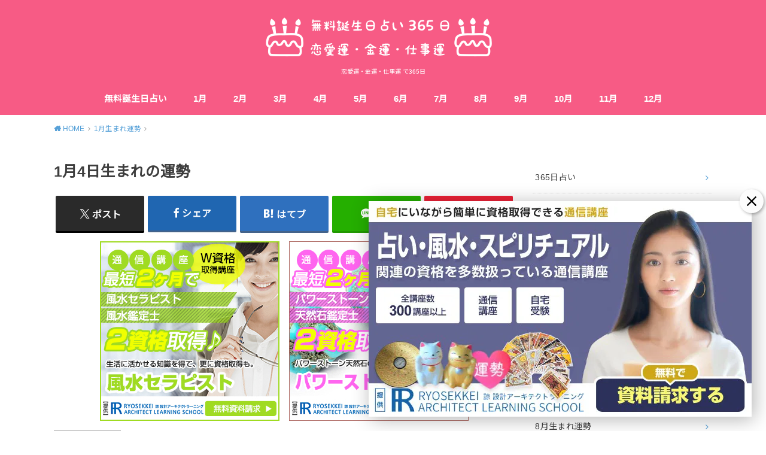

--- FILE ---
content_type: text/html; charset=UTF-8
request_url: https://uranai.designlearn.co.jp/post-58/
body_size: 16947
content:
<!doctype html><html dir="ltr" lang="ja" prefix="og: https://ogp.me/ns#"><head><meta charset="utf-8"><meta http-equiv="X-UA-Compatible" content="IE=edge"><meta name="HandheldFriendly" content="True"><meta name="MobileOptimized" content="320"><meta name="viewport" content="width=device-width, initial-scale=1"/><link rel="pingback" href="https://uranai.designlearn.co.jp/xmlrpc.php"><meta name="keywords" content="1月生まれ運勢,占い,風水" /><meta name="description" content="目次 あなたの人格 『コミュニケーション能力に長けた野心家』 この日に生まれたあなたは、誠実であろうとします。 的確な判断力があり、また社会貢献にも積極的です。 その道で成功する・もしくは自身の定めた目標に達するまでは忍耐強く努力をするでし" /><title>1月4日生まれの運勢 | 無料誕生日占い365日 恋愛運・金運・仕事運</title><meta name="description" content="あなたの人格 『コミュニケーション能力に長けた野心家』 この日に生まれたあなたは、誠実であろうとします。 的確" /><meta name="robots" content="max-image-preview:large" /><meta name="author" content="諒設計アーキテクトラーニング編集部"/><link rel="canonical" href="https://uranai.designlearn.co.jp/post-58/" /><meta name="generator" content="All in One SEO (AIOSEO) 4.9.1" /><meta property="og:locale" content="ja_JP" /><meta property="og:site_name" content="無料誕生日占い365日　恋愛運・金運・仕事運 | 恋愛運・金運・仕事運 で365日" /><meta property="og:type" content="article" /><meta property="og:title" content="1月4日生まれの運勢 | 無料誕生日占い365日 恋愛運・金運・仕事運" /><meta property="og:description" content="あなたの人格 『コミュニケーション能力に長けた野心家』 この日に生まれたあなたは、誠実であろうとします。 的確" /><meta property="og:url" content="https://uranai.designlearn.co.jp/post-58/" /><meta property="article:published_time" content="2023-09-15T02:23:42+00:00" /><meta property="article:modified_time" content="2023-09-15T02:23:42+00:00" /><meta name="twitter:card" content="summary" /><meta name="twitter:title" content="1月4日生まれの運勢 | 無料誕生日占い365日 恋愛運・金運・仕事運" /><meta name="twitter:description" content="あなたの人格 『コミュニケーション能力に長けた野心家』 この日に生まれたあなたは、誠実であろうとします。 的確" /> <script type="application/ld+json" class="aioseo-schema">{"@context":"https:\/\/schema.org","@graph":[{"@type":"Article","@id":"https:\/\/uranai.designlearn.co.jp\/post-58\/#article","name":"1\u67084\u65e5\u751f\u307e\u308c\u306e\u904b\u52e2 | \u7121\u6599\u8a95\u751f\u65e5\u5360\u3044365\u65e5 \u604b\u611b\u904b\u30fb\u91d1\u904b\u30fb\u4ed5\u4e8b\u904b","headline":"1\u67084\u65e5\u751f\u307e\u308c\u306e\u904b\u52e2","author":{"@id":"https:\/\/uranai.designlearn.co.jp\/author\/shinsei\/#author"},"publisher":{"@id":"https:\/\/uranai.designlearn.co.jp\/#organization"},"image":{"@type":"ImageObject","url":"https:\/\/uranai.designlearn.co.jp\/wp-content\/uploads\/2013\/06\/capricornus_b.gif","width":207,"height":207},"datePublished":"2023-09-15T11:23:42+09:00","dateModified":"2023-09-15T11:23:42+09:00","inLanguage":"ja","mainEntityOfPage":{"@id":"https:\/\/uranai.designlearn.co.jp\/post-58\/#webpage"},"isPartOf":{"@id":"https:\/\/uranai.designlearn.co.jp\/post-58\/#webpage"},"articleSection":"1\u6708\u751f\u307e\u308c\u904b\u52e2"},{"@type":"BreadcrumbList","@id":"https:\/\/uranai.designlearn.co.jp\/post-58\/#breadcrumblist","itemListElement":[{"@type":"ListItem","@id":"https:\/\/uranai.designlearn.co.jp#listItem","position":1,"name":"\u30db\u30fc\u30e0","item":"https:\/\/uranai.designlearn.co.jp","nextItem":{"@type":"ListItem","@id":"https:\/\/uranai.designlearn.co.jp\/january\/#listItem","name":"1\u6708\u751f\u307e\u308c\u904b\u52e2"}},{"@type":"ListItem","@id":"https:\/\/uranai.designlearn.co.jp\/january\/#listItem","position":2,"name":"1\u6708\u751f\u307e\u308c\u904b\u52e2","item":"https:\/\/uranai.designlearn.co.jp\/january\/","nextItem":{"@type":"ListItem","@id":"https:\/\/uranai.designlearn.co.jp\/post-58\/#listItem","name":"1\u67084\u65e5\u751f\u307e\u308c\u306e\u904b\u52e2"},"previousItem":{"@type":"ListItem","@id":"https:\/\/uranai.designlearn.co.jp#listItem","name":"\u30db\u30fc\u30e0"}},{"@type":"ListItem","@id":"https:\/\/uranai.designlearn.co.jp\/post-58\/#listItem","position":3,"name":"1\u67084\u65e5\u751f\u307e\u308c\u306e\u904b\u52e2","previousItem":{"@type":"ListItem","@id":"https:\/\/uranai.designlearn.co.jp\/january\/#listItem","name":"1\u6708\u751f\u307e\u308c\u904b\u52e2"}}]},{"@type":"Organization","@id":"https:\/\/uranai.designlearn.co.jp\/#organization","name":"\u7121\u6599\u8a95\u751f\u65e5\u5360\u3044365\u65e5\u3000\u604b\u611b\u904b\u30fb\u91d1\u904b\u30fb\u4ed5\u4e8b\u904b","description":"\u604b\u611b\u904b\u30fb\u91d1\u904b\u30fb\u4ed5\u4e8b\u904b \u3067365\u65e5","url":"https:\/\/uranai.designlearn.co.jp\/"},{"@type":"Person","@id":"https:\/\/uranai.designlearn.co.jp\/author\/shinsei\/#author","url":"https:\/\/uranai.designlearn.co.jp\/author\/shinsei\/","name":"\u8ad2\u8a2d\u8a08\u30a2\u30fc\u30ad\u30c6\u30af\u30c8\u30e9\u30fc\u30cb\u30f3\u30b0\u7de8\u96c6\u90e8"},{"@type":"WebPage","@id":"https:\/\/uranai.designlearn.co.jp\/post-58\/#webpage","url":"https:\/\/uranai.designlearn.co.jp\/post-58\/","name":"1\u67084\u65e5\u751f\u307e\u308c\u306e\u904b\u52e2 | \u7121\u6599\u8a95\u751f\u65e5\u5360\u3044365\u65e5 \u604b\u611b\u904b\u30fb\u91d1\u904b\u30fb\u4ed5\u4e8b\u904b","description":"\u3042\u306a\u305f\u306e\u4eba\u683c \u300e\u30b3\u30df\u30e5\u30cb\u30b1\u30fc\u30b7\u30e7\u30f3\u80fd\u529b\u306b\u9577\u3051\u305f\u91ce\u5fc3\u5bb6\u300f \u3053\u306e\u65e5\u306b\u751f\u307e\u308c\u305f\u3042\u306a\u305f\u306f\u3001\u8aa0\u5b9f\u3067\u3042\u308d\u3046\u3068\u3057\u307e\u3059\u3002 \u7684\u78ba","inLanguage":"ja","isPartOf":{"@id":"https:\/\/uranai.designlearn.co.jp\/#website"},"breadcrumb":{"@id":"https:\/\/uranai.designlearn.co.jp\/post-58\/#breadcrumblist"},"author":{"@id":"https:\/\/uranai.designlearn.co.jp\/author\/shinsei\/#author"},"creator":{"@id":"https:\/\/uranai.designlearn.co.jp\/author\/shinsei\/#author"},"image":{"@type":"ImageObject","url":"https:\/\/uranai.designlearn.co.jp\/wp-content\/uploads\/2013\/06\/capricornus_b.gif","@id":"https:\/\/uranai.designlearn.co.jp\/post-58\/#mainImage","width":207,"height":207},"primaryImageOfPage":{"@id":"https:\/\/uranai.designlearn.co.jp\/post-58\/#mainImage"},"datePublished":"2023-09-15T11:23:42+09:00","dateModified":"2023-09-15T11:23:42+09:00"},{"@type":"WebSite","@id":"https:\/\/uranai.designlearn.co.jp\/#website","url":"https:\/\/uranai.designlearn.co.jp\/","name":"\u7121\u6599\u8a95\u751f\u65e5\u5360\u3044365\u65e5\u3000\u604b\u611b\u904b\u30fb\u91d1\u904b\u30fb\u4ed5\u4e8b\u904b","description":"\u604b\u611b\u904b\u30fb\u91d1\u904b\u30fb\u4ed5\u4e8b\u904b \u3067365\u65e5","inLanguage":"ja","publisher":{"@id":"https:\/\/uranai.designlearn.co.jp\/#organization"}}]}</script> <link rel='dns-prefetch' href='//modules.promolayer.io' /><link rel='dns-prefetch' href='//stats.wp.com' /><link rel='dns-prefetch' href='//fonts.googleapis.com' /><link rel='dns-prefetch' href='//v0.wordpress.com' /><link rel='dns-prefetch' href='//www.googletagmanager.com' /><link rel="alternate" type="application/rss+xml" title="無料誕生日占い365日　恋愛運・金運・仕事運 &raquo; フィード" href="https://uranai.designlearn.co.jp/feed/" /><link rel="alternate" type="application/rss+xml" title="無料誕生日占い365日　恋愛運・金運・仕事運 &raquo; コメントフィード" href="https://uranai.designlearn.co.jp/comments/feed/" /><link rel="alternate" type="application/rss+xml" title="無料誕生日占い365日　恋愛運・金運・仕事運 &raquo; 1月4日生まれの運勢 のコメントのフィード" href="https://uranai.designlearn.co.jp/post-58/feed/" /><link rel="alternate" title="oEmbed (JSON)" type="application/json+oembed" href="https://uranai.designlearn.co.jp/wp-json/oembed/1.0/embed?url=https%3A%2F%2Furanai.designlearn.co.jp%2Fpost-58%2F" /><link rel="alternate" title="oEmbed (XML)" type="text/xml+oembed" href="https://uranai.designlearn.co.jp/wp-json/oembed/1.0/embed?url=https%3A%2F%2Furanai.designlearn.co.jp%2Fpost-58%2F&#038;format=xml" /><style id='wp-img-auto-sizes-contain-inline-css' type='text/css'>img:is([sizes=auto i],[sizes^="auto," i]){contain-intrinsic-size:3000px 1500px}
/*# sourceURL=wp-img-auto-sizes-contain-inline-css */</style><style id='wp-emoji-styles-inline-css' type='text/css'>img.wp-smiley, img.emoji {
		display: inline !important;
		border: none !important;
		box-shadow: none !important;
		height: 1em !important;
		width: 1em !important;
		margin: 0 0.07em !important;
		vertical-align: -0.1em !important;
		background: none !important;
		padding: 0 !important;
	}
/*# sourceURL=wp-emoji-styles-inline-css */</style><style id='wp-block-library-inline-css' type='text/css'>:root{--wp-block-synced-color:#7a00df;--wp-block-synced-color--rgb:122,0,223;--wp-bound-block-color:var(--wp-block-synced-color);--wp-editor-canvas-background:#ddd;--wp-admin-theme-color:#007cba;--wp-admin-theme-color--rgb:0,124,186;--wp-admin-theme-color-darker-10:#006ba1;--wp-admin-theme-color-darker-10--rgb:0,107,160.5;--wp-admin-theme-color-darker-20:#005a87;--wp-admin-theme-color-darker-20--rgb:0,90,135;--wp-admin-border-width-focus:2px}@media (min-resolution:192dpi){:root{--wp-admin-border-width-focus:1.5px}}.wp-element-button{cursor:pointer}:root .has-very-light-gray-background-color{background-color:#eee}:root .has-very-dark-gray-background-color{background-color:#313131}:root .has-very-light-gray-color{color:#eee}:root .has-very-dark-gray-color{color:#313131}:root .has-vivid-green-cyan-to-vivid-cyan-blue-gradient-background{background:linear-gradient(135deg,#00d084,#0693e3)}:root .has-purple-crush-gradient-background{background:linear-gradient(135deg,#34e2e4,#4721fb 50%,#ab1dfe)}:root .has-hazy-dawn-gradient-background{background:linear-gradient(135deg,#faaca8,#dad0ec)}:root .has-subdued-olive-gradient-background{background:linear-gradient(135deg,#fafae1,#67a671)}:root .has-atomic-cream-gradient-background{background:linear-gradient(135deg,#fdd79a,#004a59)}:root .has-nightshade-gradient-background{background:linear-gradient(135deg,#330968,#31cdcf)}:root .has-midnight-gradient-background{background:linear-gradient(135deg,#020381,#2874fc)}:root{--wp--preset--font-size--normal:16px;--wp--preset--font-size--huge:42px}.has-regular-font-size{font-size:1em}.has-larger-font-size{font-size:2.625em}.has-normal-font-size{font-size:var(--wp--preset--font-size--normal)}.has-huge-font-size{font-size:var(--wp--preset--font-size--huge)}.has-text-align-center{text-align:center}.has-text-align-left{text-align:left}.has-text-align-right{text-align:right}.has-fit-text{white-space:nowrap!important}#end-resizable-editor-section{display:none}.aligncenter{clear:both}.items-justified-left{justify-content:flex-start}.items-justified-center{justify-content:center}.items-justified-right{justify-content:flex-end}.items-justified-space-between{justify-content:space-between}.screen-reader-text{border:0;clip-path:inset(50%);height:1px;margin:-1px;overflow:hidden;padding:0;position:absolute;width:1px;word-wrap:normal!important}.screen-reader-text:focus{background-color:#ddd;clip-path:none;color:#444;display:block;font-size:1em;height:auto;left:5px;line-height:normal;padding:15px 23px 14px;text-decoration:none;top:5px;width:auto;z-index:100000}html :where(.has-border-color){border-style:solid}html :where([style*=border-top-color]){border-top-style:solid}html :where([style*=border-right-color]){border-right-style:solid}html :where([style*=border-bottom-color]){border-bottom-style:solid}html :where([style*=border-left-color]){border-left-style:solid}html :where([style*=border-width]){border-style:solid}html :where([style*=border-top-width]){border-top-style:solid}html :where([style*=border-right-width]){border-right-style:solid}html :where([style*=border-bottom-width]){border-bottom-style:solid}html :where([style*=border-left-width]){border-left-style:solid}html :where(img[class*=wp-image-]){height:auto;max-width:100%}:where(figure){margin:0 0 1em}html :where(.is-position-sticky){--wp-admin--admin-bar--position-offset:var(--wp-admin--admin-bar--height,0px)}@media screen and (max-width:600px){html :where(.is-position-sticky){--wp-admin--admin-bar--position-offset:0px}}

/*# sourceURL=wp-block-library-inline-css */</style><style id='global-styles-inline-css' type='text/css'>:root{--wp--preset--aspect-ratio--square: 1;--wp--preset--aspect-ratio--4-3: 4/3;--wp--preset--aspect-ratio--3-4: 3/4;--wp--preset--aspect-ratio--3-2: 3/2;--wp--preset--aspect-ratio--2-3: 2/3;--wp--preset--aspect-ratio--16-9: 16/9;--wp--preset--aspect-ratio--9-16: 9/16;--wp--preset--color--black: #000000;--wp--preset--color--cyan-bluish-gray: #abb8c3;--wp--preset--color--white: #ffffff;--wp--preset--color--pale-pink: #f78da7;--wp--preset--color--vivid-red: #cf2e2e;--wp--preset--color--luminous-vivid-orange: #ff6900;--wp--preset--color--luminous-vivid-amber: #fcb900;--wp--preset--color--light-green-cyan: #7bdcb5;--wp--preset--color--vivid-green-cyan: #00d084;--wp--preset--color--pale-cyan-blue: #8ed1fc;--wp--preset--color--vivid-cyan-blue: #0693e3;--wp--preset--color--vivid-purple: #9b51e0;--wp--preset--gradient--vivid-cyan-blue-to-vivid-purple: linear-gradient(135deg,rgb(6,147,227) 0%,rgb(155,81,224) 100%);--wp--preset--gradient--light-green-cyan-to-vivid-green-cyan: linear-gradient(135deg,rgb(122,220,180) 0%,rgb(0,208,130) 100%);--wp--preset--gradient--luminous-vivid-amber-to-luminous-vivid-orange: linear-gradient(135deg,rgb(252,185,0) 0%,rgb(255,105,0) 100%);--wp--preset--gradient--luminous-vivid-orange-to-vivid-red: linear-gradient(135deg,rgb(255,105,0) 0%,rgb(207,46,46) 100%);--wp--preset--gradient--very-light-gray-to-cyan-bluish-gray: linear-gradient(135deg,rgb(238,238,238) 0%,rgb(169,184,195) 100%);--wp--preset--gradient--cool-to-warm-spectrum: linear-gradient(135deg,rgb(74,234,220) 0%,rgb(151,120,209) 20%,rgb(207,42,186) 40%,rgb(238,44,130) 60%,rgb(251,105,98) 80%,rgb(254,248,76) 100%);--wp--preset--gradient--blush-light-purple: linear-gradient(135deg,rgb(255,206,236) 0%,rgb(152,150,240) 100%);--wp--preset--gradient--blush-bordeaux: linear-gradient(135deg,rgb(254,205,165) 0%,rgb(254,45,45) 50%,rgb(107,0,62) 100%);--wp--preset--gradient--luminous-dusk: linear-gradient(135deg,rgb(255,203,112) 0%,rgb(199,81,192) 50%,rgb(65,88,208) 100%);--wp--preset--gradient--pale-ocean: linear-gradient(135deg,rgb(255,245,203) 0%,rgb(182,227,212) 50%,rgb(51,167,181) 100%);--wp--preset--gradient--electric-grass: linear-gradient(135deg,rgb(202,248,128) 0%,rgb(113,206,126) 100%);--wp--preset--gradient--midnight: linear-gradient(135deg,rgb(2,3,129) 0%,rgb(40,116,252) 100%);--wp--preset--font-size--small: 13px;--wp--preset--font-size--medium: 20px;--wp--preset--font-size--large: 36px;--wp--preset--font-size--x-large: 42px;--wp--preset--spacing--20: 0.44rem;--wp--preset--spacing--30: 0.67rem;--wp--preset--spacing--40: 1rem;--wp--preset--spacing--50: 1.5rem;--wp--preset--spacing--60: 2.25rem;--wp--preset--spacing--70: 3.38rem;--wp--preset--spacing--80: 5.06rem;--wp--preset--shadow--natural: 6px 6px 9px rgba(0, 0, 0, 0.2);--wp--preset--shadow--deep: 12px 12px 50px rgba(0, 0, 0, 0.4);--wp--preset--shadow--sharp: 6px 6px 0px rgba(0, 0, 0, 0.2);--wp--preset--shadow--outlined: 6px 6px 0px -3px rgb(255, 255, 255), 6px 6px rgb(0, 0, 0);--wp--preset--shadow--crisp: 6px 6px 0px rgb(0, 0, 0);}:where(.is-layout-flex){gap: 0.5em;}:where(.is-layout-grid){gap: 0.5em;}body .is-layout-flex{display: flex;}.is-layout-flex{flex-wrap: wrap;align-items: center;}.is-layout-flex > :is(*, div){margin: 0;}body .is-layout-grid{display: grid;}.is-layout-grid > :is(*, div){margin: 0;}:where(.wp-block-columns.is-layout-flex){gap: 2em;}:where(.wp-block-columns.is-layout-grid){gap: 2em;}:where(.wp-block-post-template.is-layout-flex){gap: 1.25em;}:where(.wp-block-post-template.is-layout-grid){gap: 1.25em;}.has-black-color{color: var(--wp--preset--color--black) !important;}.has-cyan-bluish-gray-color{color: var(--wp--preset--color--cyan-bluish-gray) !important;}.has-white-color{color: var(--wp--preset--color--white) !important;}.has-pale-pink-color{color: var(--wp--preset--color--pale-pink) !important;}.has-vivid-red-color{color: var(--wp--preset--color--vivid-red) !important;}.has-luminous-vivid-orange-color{color: var(--wp--preset--color--luminous-vivid-orange) !important;}.has-luminous-vivid-amber-color{color: var(--wp--preset--color--luminous-vivid-amber) !important;}.has-light-green-cyan-color{color: var(--wp--preset--color--light-green-cyan) !important;}.has-vivid-green-cyan-color{color: var(--wp--preset--color--vivid-green-cyan) !important;}.has-pale-cyan-blue-color{color: var(--wp--preset--color--pale-cyan-blue) !important;}.has-vivid-cyan-blue-color{color: var(--wp--preset--color--vivid-cyan-blue) !important;}.has-vivid-purple-color{color: var(--wp--preset--color--vivid-purple) !important;}.has-black-background-color{background-color: var(--wp--preset--color--black) !important;}.has-cyan-bluish-gray-background-color{background-color: var(--wp--preset--color--cyan-bluish-gray) !important;}.has-white-background-color{background-color: var(--wp--preset--color--white) !important;}.has-pale-pink-background-color{background-color: var(--wp--preset--color--pale-pink) !important;}.has-vivid-red-background-color{background-color: var(--wp--preset--color--vivid-red) !important;}.has-luminous-vivid-orange-background-color{background-color: var(--wp--preset--color--luminous-vivid-orange) !important;}.has-luminous-vivid-amber-background-color{background-color: var(--wp--preset--color--luminous-vivid-amber) !important;}.has-light-green-cyan-background-color{background-color: var(--wp--preset--color--light-green-cyan) !important;}.has-vivid-green-cyan-background-color{background-color: var(--wp--preset--color--vivid-green-cyan) !important;}.has-pale-cyan-blue-background-color{background-color: var(--wp--preset--color--pale-cyan-blue) !important;}.has-vivid-cyan-blue-background-color{background-color: var(--wp--preset--color--vivid-cyan-blue) !important;}.has-vivid-purple-background-color{background-color: var(--wp--preset--color--vivid-purple) !important;}.has-black-border-color{border-color: var(--wp--preset--color--black) !important;}.has-cyan-bluish-gray-border-color{border-color: var(--wp--preset--color--cyan-bluish-gray) !important;}.has-white-border-color{border-color: var(--wp--preset--color--white) !important;}.has-pale-pink-border-color{border-color: var(--wp--preset--color--pale-pink) !important;}.has-vivid-red-border-color{border-color: var(--wp--preset--color--vivid-red) !important;}.has-luminous-vivid-orange-border-color{border-color: var(--wp--preset--color--luminous-vivid-orange) !important;}.has-luminous-vivid-amber-border-color{border-color: var(--wp--preset--color--luminous-vivid-amber) !important;}.has-light-green-cyan-border-color{border-color: var(--wp--preset--color--light-green-cyan) !important;}.has-vivid-green-cyan-border-color{border-color: var(--wp--preset--color--vivid-green-cyan) !important;}.has-pale-cyan-blue-border-color{border-color: var(--wp--preset--color--pale-cyan-blue) !important;}.has-vivid-cyan-blue-border-color{border-color: var(--wp--preset--color--vivid-cyan-blue) !important;}.has-vivid-purple-border-color{border-color: var(--wp--preset--color--vivid-purple) !important;}.has-vivid-cyan-blue-to-vivid-purple-gradient-background{background: var(--wp--preset--gradient--vivid-cyan-blue-to-vivid-purple) !important;}.has-light-green-cyan-to-vivid-green-cyan-gradient-background{background: var(--wp--preset--gradient--light-green-cyan-to-vivid-green-cyan) !important;}.has-luminous-vivid-amber-to-luminous-vivid-orange-gradient-background{background: var(--wp--preset--gradient--luminous-vivid-amber-to-luminous-vivid-orange) !important;}.has-luminous-vivid-orange-to-vivid-red-gradient-background{background: var(--wp--preset--gradient--luminous-vivid-orange-to-vivid-red) !important;}.has-very-light-gray-to-cyan-bluish-gray-gradient-background{background: var(--wp--preset--gradient--very-light-gray-to-cyan-bluish-gray) !important;}.has-cool-to-warm-spectrum-gradient-background{background: var(--wp--preset--gradient--cool-to-warm-spectrum) !important;}.has-blush-light-purple-gradient-background{background: var(--wp--preset--gradient--blush-light-purple) !important;}.has-blush-bordeaux-gradient-background{background: var(--wp--preset--gradient--blush-bordeaux) !important;}.has-luminous-dusk-gradient-background{background: var(--wp--preset--gradient--luminous-dusk) !important;}.has-pale-ocean-gradient-background{background: var(--wp--preset--gradient--pale-ocean) !important;}.has-electric-grass-gradient-background{background: var(--wp--preset--gradient--electric-grass) !important;}.has-midnight-gradient-background{background: var(--wp--preset--gradient--midnight) !important;}.has-small-font-size{font-size: var(--wp--preset--font-size--small) !important;}.has-medium-font-size{font-size: var(--wp--preset--font-size--medium) !important;}.has-large-font-size{font-size: var(--wp--preset--font-size--large) !important;}.has-x-large-font-size{font-size: var(--wp--preset--font-size--x-large) !important;}
/*# sourceURL=global-styles-inline-css */</style><style id='classic-theme-styles-inline-css' type='text/css'>/*! This file is auto-generated */
.wp-block-button__link{color:#fff;background-color:#32373c;border-radius:9999px;box-shadow:none;text-decoration:none;padding:calc(.667em + 2px) calc(1.333em + 2px);font-size:1.125em}.wp-block-file__button{background:#32373c;color:#fff;text-decoration:none}
/*# sourceURL=/wp-includes/css/classic-themes.min.css */</style><link rel='stylesheet' id='dashicons-css' href='https://uranai.designlearn.co.jp/wp-includes/css/dashicons.min.css' type='text/css' media='all' /><link rel='stylesheet' id='toc-screen-css' href='https://uranai.designlearn.co.jp/wp-content/plugins/table-of-contents-plus/screen.min.css?ver=2411.1' type='text/css' media='all' /><link rel='stylesheet' id='style-css' href='https://uranai.designlearn.co.jp/wp-content/themes/yswallow/style.min.css?ver=1.6.3' type='text/css' media='all' /><style id='style-inline-css' type='text/css'>.animated{animation-duration:1.2s;animation-fill-mode:both;animation-delay:0s;animation-timing-function:ease-out}.wpcf7 .screen-reader-response{position:static}.animated{animation-fill-mode:none}@keyframes fadeIn{from{opacity:0}to{opacity:1}}.fadeIn{animation-name:fadeIn}@keyframes fadeInDown{from{opacity:0;transform:translate3d(0,-10px,0)}to{opacity:1;transform:none}}.fadeInDown{animation-name:fadeInDown}@keyframes fadeInDownBig{from{opacity:0;transform:translate3d(0,-100%,0)}to{opacity:1;transform:none}}.fadeInDownBig{animation-name:fadeInDownBig}@keyframes fadeInLeft{from{opacity:0;transform:translate3d(-10px,0,0)}to{opacity:1;transform:none}}.fadeInLeft{animation-name:fadeInLeft}@keyframes fadeInLeftBig{from{opacity:0;transform:translate3d(-100%,0,0)}to{opacity:1;transform:none}}.fadeInLeftBig{animation-name:fadeInLeftBig}@keyframes fadeInRight{from{opacity:0;transform:translate3d(10px,0,0)}to{opacity:1;transform:none}}.fadeInRight{animation-name:fadeInRight}@keyframes fadeInRightBig{from{opacity:0;transform:translate3d(100%,0,0)}to{opacity:1;transform:none}}.fadeInRightBig{animation-name:fadeInRightBig}@keyframes fadeInUp{from{opacity:0;transform:translate3d(0,10px,0)}to{opacity:1;transform:none}}.fadeInUp{animation-name:fadeInUp}@keyframes fadeInUpBig{from{opacity:0;transform:translate3d(0,100%,0)}to{opacity:1;transform:none}}.fadeInUpBig{animation-name:fadeInUpBig}
/*# sourceURL=style-inline-css */</style><link rel='stylesheet' id='gf_Notojp-css' href='https://fonts.googleapis.com/css?family=Noto+Sans+JP&#038;display=swap' type='text/css' media='all' /><link rel='stylesheet' id='fontawesome-css' href='https://uranai.designlearn.co.jp/wp-content/themes/yswallow/library/css/font-awesome.min.css' type='text/css' media='all' /> <script type="module" src="https://modules.promolayer.io/index.js" data-pluid="hJ3XuG2sEncwtJ0bCV3i97Xn9Eb2" crossorigin async></script><script defer type="text/javascript" src="https://uranai.designlearn.co.jp/wp-includes/js/jquery/jquery.min.js?ver=3.7.1" id="jquery-core-js"></script> <script defer type="text/javascript" src="https://uranai.designlearn.co.jp/wp-includes/js/jquery/jquery-migrate.min.js?ver=3.4.1" id="jquery-migrate-js"></script> <link rel="https://api.w.org/" href="https://uranai.designlearn.co.jp/wp-json/" /><link rel="alternate" title="JSON" type="application/json" href="https://uranai.designlearn.co.jp/wp-json/wp/v2/posts/58" /><link rel="EditURI" type="application/rsd+xml" title="RSD" href="https://uranai.designlearn.co.jp/xmlrpc.php?rsd" /><meta name="generator" content="WordPress 6.9" /><link rel='shortlink' href='https://wp.me/p5G5Z5-W' /><meta name="generator" content="Site Kit by Google 1.167.0" /><style>img#wpstats{display:none}</style><style type="text/css">body, #breadcrumb li a::after{ color: #3E3E3E;}
a, #breadcrumb li a i, .authorbox .author_sns li a::before,.widget li a:after{ color: #57a1d8;}
a:hover{ color: #9eccef;}
.article-footer .post-categories li a,.article-footer .tags a{ background: #57a1d8; border-color:#57a1d8;}
.article-footer .tags a{ color:#57a1d8; background: none;}
.article-footer .post-categories li a:hover,.article-footer .tags a:hover{ background:#9eccef;  border-color:#9eccef;}
input[type="text"],input[type="password"],input[type="datetime"],input[type="datetime-local"],input[type="date"],input[type="month"],input[type="time"],input[type="week"],input[type="number"],input[type="email"],input[type="url"],input[type="search"],input[type="tel"],input[type="color"],select,textarea,.field { background-color: #ffffff;}
#header{ color: #ffffff; background: #f75b85;}
#logo a{ color: #ecf6ff;}
@media only screen and (min-width: 768px) {
	#g_nav .nav > li::after{ background: #ecf6ff;}
	#g_nav .nav li ul.sub-menu, #g_nav .nav li ul.children{ background: #2e3a44;color: #ffffff;}
	.archives-list .post-list a .eyecatch::after{ background: #57a1d8;}
}

.slick-prev:before, .slick-next:before, .accordionBtn, #submit, button, html input[type="button"], input[type="reset"], input[type="submit"], .pagination a:hover, .pagination a:focus,.page-links a:hover, .page-links a:focus { background-color: #57a1d8;}
.accordionBtn.active, #submit:hover, #submit:focus{ background-color: #9eccef;}
.entry-content h2, .homeadd_wrap .widgettitle, .widgettitle, .eyecatch .cat-name, ul.wpp-list li a:before, .cat_postlist .catttl span::before, .cat_postlist .catttl span::after, .accordion::before{ background: #f73669; color: #ffffff;}
.entry-content h3,.entry-content h4{ border-color: #f73669;}
.h_balloon .entry-content h2:after{ border-top-color: #f73669;}
.entry-content ol li:before{ background: #f73669; border-color: #f73669;  color: #ffffff;}
.entry-content ol li ol li:before{ color: #f73669;}
.entry-content ul li:before{ color: #f73669;}
.entry-content blockquote::before,.entry-content blockquote::after{color: #f73669;}

.btn-wrap a{background: #57a1d8;border: 1px solid #57a1d8;}
.btn-wrap a:hover,.widget .btn-wrap:not(.simple) a:hover{color: #57a1d8;border-color: #57a1d8;}
.btn-wrap.simple a, .pagination a, .pagination span,.page-links a{border-color: #57a1d8; color: #57a1d8;}
.btn-wrap.simple a:hover, .pagination .current,.pagination .current:hover,.page-links ul > li > span{background-color: #57a1d8;}

#footer-top::before{background-color: #f73669;}
#footer,.cta-inner{background-color: #2e3a44; color: #ffffff;}</style></head><body class="wp-singular post-template-default single single-post postid-58 single-format-standard wp-theme-yswallow pd_normal h_default date_off catlabeloff pannavi_on"><div id="container"><header id="header" class="header animated fadeIn"><div id="inner-header" class="wrap cf"><div id="logo" class="fs_ll "><p class="h1 img"><a href="https://uranai.designlearn.co.jp"><img width="456" height="100" src="https://uranai.designlearn.co.jp/wp-content/uploads/2018/04/logo5.png" class="site_logo_img" alt="無料誕生日占い365日　恋愛運・金運・仕事運" decoding="async" srcset="https://uranai.designlearn.co.jp/wp-content/uploads/2018/04/logo5.png 456w, https://uranai.designlearn.co.jp/wp-content/uploads/2018/04/logo5-300x66.png 300w" sizes="(max-width: 456px) 100vw, 456px" /></a></p><p class="site_description">恋愛運・金運・仕事運 で365日</p></div><div id="g_nav" class="g_nav-sp animated anidelayS fadeIn"><nav class="menu-sp cf"><ul id="menu-header" class="nav top-nav cf"><li id="menu-item-190" class="menu-item menu-item-type-custom menu-item-object-custom menu-item-home menu-item-190"><a href="https://uranai.designlearn.co.jp/">無料誕生日占い</a></li><li id="menu-item-1178" class="menu-item menu-item-type-post_type menu-item-object-page menu-item-1178"><a href="https://uranai.designlearn.co.jp/january/">1月</a></li><li id="menu-item-1177" class="menu-item menu-item-type-post_type menu-item-object-page menu-item-1177"><a href="https://uranai.designlearn.co.jp/february/">2月</a></li><li id="menu-item-1176" class="menu-item menu-item-type-post_type menu-item-object-page menu-item-1176"><a href="https://uranai.designlearn.co.jp/march/">3月</a></li><li id="menu-item-1175" class="menu-item menu-item-type-post_type menu-item-object-page menu-item-1175"><a href="https://uranai.designlearn.co.jp/april/">4月</a></li><li id="menu-item-1174" class="menu-item menu-item-type-post_type menu-item-object-page menu-item-1174"><a href="https://uranai.designlearn.co.jp/may/">5月</a></li><li id="menu-item-1173" class="menu-item menu-item-type-post_type menu-item-object-page menu-item-1173"><a href="https://uranai.designlearn.co.jp/june/">6月</a></li><li id="menu-item-1172" class="menu-item menu-item-type-post_type menu-item-object-page menu-item-1172"><a href="https://uranai.designlearn.co.jp/july/">7月</a></li><li id="menu-item-1171" class="menu-item menu-item-type-post_type menu-item-object-page menu-item-1171"><a href="https://uranai.designlearn.co.jp/august/">8月</a></li><li id="menu-item-1170" class="menu-item menu-item-type-post_type menu-item-object-page menu-item-1170"><a href="https://uranai.designlearn.co.jp/september/">9月</a></li><li id="menu-item-1169" class="menu-item menu-item-type-post_type menu-item-object-page menu-item-1169"><a href="https://uranai.designlearn.co.jp/october/">10月</a></li><li id="menu-item-1168" class="menu-item menu-item-type-post_type menu-item-object-page menu-item-1168"><a href="https://uranai.designlearn.co.jp/nobember/">11月</a></li><li id="menu-item-1167" class="menu-item menu-item-type-post_type menu-item-object-page menu-item-1167"><a href="https://uranai.designlearn.co.jp/december/">12月</a></li></ul></nav></div></div></header><div id="breadcrumb" class="breadcrumb animated fadeIn cf"><div class="wrap"><ul class="breadcrumb__ul" itemscope itemtype="http://schema.org/BreadcrumbList"><li class="breadcrumb__li bc_homelink" itemprop="itemListElement" itemscope itemtype="http://schema.org/ListItem"><a class="breadcrumb__link" itemprop="item" href="https://uranai.designlearn.co.jp/"><span itemprop="name"> HOME</span></a><meta itemprop="position" content="1" /></li><li class="breadcrumb__li" itemprop="itemListElement" itemscope itemtype="http://schema.org/ListItem"><a class="breadcrumb__link" itemprop="item" href="https://uranai.designlearn.co.jp/january/"><span itemprop="name">1月生まれ運勢</span></a><meta itemprop="position" content="2" /></li><li class="breadcrumb__li bc_posttitle" itemprop="itemListElement" itemscope itemtype="http://schema.org/ListItem"><span itemprop="name">1月4日生まれの運勢</span><meta itemprop="position" content="3" /></li></ul></div></div><div id="content"><div id="inner-content" class="wrap cf"><div class="main-wrap"><main id="main" class="animated anidelayS fadeIn" role="main"><article id="post-58" class="post-58 post type-post status-publish format-standard has-post-thumbnail hentry category-january article cf" role="article"><header class="article-header entry-header"><div class="inner"><h1 class="entry-title single-title" itemprop="headline" rel="bookmark">1月4日生まれの運勢</h1><div class="byline entry-meta vcard cf"></div></div></header><div class="share short"><div class="sns"><ul class="cf"><li class="twitter"> <a target="blank" href="//twitter.com/intent/tweet?url=https%3A%2F%2Furanai.designlearn.co.jp%2Fpost-58%2F&text=1%E6%9C%884%E6%97%A5%E7%94%9F%E3%81%BE%E3%82%8C%E3%81%AE%E9%81%8B%E5%8B%A2&tw_p=tweetbutton" onclick="window.open(this.href, 'tweetwindow', 'width=550, height=450,personalbar=0,toolbar=0,scrollbars=1,resizable=1'); return false;"><span class="text">ポスト</span><span class="count"></span></a></li><li class="facebook"> <a href="//www.facebook.com/sharer.php?src=bm&u=https%3A%2F%2Furanai.designlearn.co.jp%2Fpost-58%2F&t=1%E6%9C%884%E6%97%A5%E7%94%9F%E3%81%BE%E3%82%8C%E3%81%AE%E9%81%8B%E5%8B%A2" onclick="javascript:window.open(this.href, '', 'menubar=no,toolbar=no,resizable=yes,scrollbars=yes,height=300,width=600');return false;"><span class="text">シェア</span><span class="count"></span></a></li><li class="hatebu"> <a href="//b.hatena.ne.jp/add?mode=confirm&url=https://uranai.designlearn.co.jp/post-58/&title=1%E6%9C%884%E6%97%A5%E7%94%9F%E3%81%BE%E3%82%8C%E3%81%AE%E9%81%8B%E5%8B%A2" onclick="window.open(this.href, 'HBwindow', 'width=600, height=400, menubar=no, toolbar=no, scrollbars=yes'); return false;" target="_blank"><span class="text">はてブ</span><span class="count"></span></a></li><li class="line"> <a href="//line.me/R/msg/text/?1%E6%9C%884%E6%97%A5%E7%94%9F%E3%81%BE%E3%82%8C%E3%81%AE%E9%81%8B%E5%8B%A2%0Ahttps%3A%2F%2Furanai.designlearn.co.jp%2Fpost-58%2F" target="_blank"><span class="text">送る</span></a></li><li class="pocket"> <a href="//getpocket.com/edit?url=https://uranai.designlearn.co.jp/post-58/&title=1月4日生まれの運勢" onclick="window.open(this.href, 'FBwindow', 'width=550, height=350, menubar=no, toolbar=no, scrollbars=yes'); return false;"><span class="text">Pocket</span><span class="count"></span></a></li></ul></div></div><div class="titleunder"><div id="text-13" class="widget widget_text"><div class="textwidget"><div align="center"><a href="https://www.designlearn.co.jp/fengshui/"><img decoding="async" src="https://uranai.designlearn.co.jp/wp-content/uploads/2021/10/d48f2b62903fdf5c152059523fc9e113.jpg" alt="風水資格取得講座はこちら" /></a>　<a href="https://www.designlearn.co.jp/powerstone/"><img decoding="async" src="https://uranai.designlearn.co.jp/wp-content/uploads/2021/10/a8093dda5ee498c4c39d32092d2b3140.jpg" alt="パワーストーン資格取得講座はこちら" /></a></div></div></div></div><section class="entry-content cf"><div id="toc_container" class="no_bullets"><p class="toc_title">目次</p><ul class="toc_list"><li></li><li></li><li></li><li></li><li></li></ul></div><h2><span id="i">あなたの人格</span></h2><p>『<strong>コミュニケーション能力に長けた野心家</strong>』</p><p>この日に生まれたあなたは、誠実であろうとします。</p><p>的確な判断力があり、また社会貢献にも積極的です。</p><p>その道で成功する・もしくは自身の定めた目標に達するまでは忍耐強く努力をするでしょう。</p><p>また、オンとオフの顔の切り替えも大変上手く使い分けが出来るあなたは、礼儀正しく振る舞う人間を好む人と気さくに接して来るのを好む人を見分ける嗅覚も長けています。</p><p>あなた自身も、最適なバランス感覚を見抜く事が出来るため、人付き合いも円滑に進みます。</p><p>社交性に富み、さまざまな人材の宝庫なあなたの仲間たち・・・人間関係のメリットがたくさんある人物でしょう。</p><h2><span id="i-2">仕事運</span></h2><p>この日に生まれたあなたは、優れたコミュニケーション能力の持ち主でしょう。</p><p>そのため、多くの人に接する仕事に向いていると言えます。</p><p>また、困った時に必ず助っ人が入る強運にも恵まれています。</p><p>誠実さや正義感も強い為、警察や公務員なども適職といえるでしょう。</p><p>また、人脈や行動力が他人よりも強いため、クリエイティブな職業に就く人も多いようです。</p><p>大物になるポテンシャルを秘めた人物といえるでしょう。</p><h2><span id="i-3">恋愛運</span></h2><p>愛嬌があり、また愛されたいと願う気持ちも強い為異性には大変好感を持たれやすいようです。</p><p>また、バランス感覚にも長けているため、分別と大胆なアピールなど、使い分けのできる人物でしょう。</p><p>また繊細でロマンを好む傾向があり、その為には愛情を行動や言葉で表に出す努力を惜しまない人間です。</p><p>ただ、白黒はっきりとした態度をとる事が少々苦手なようです、煮え切らないあなたの態度からパートナーが激怒・・・なんて事にならないように注意を。</p><p>基本的には惚れやすく、人にも好かれるため恋愛遍歴は華やかな傾向にあるようです。</p><p>また、自分に厳しく誠実なあなたは、家庭に入っても子供を立派な人間に育て上げることができるでしょう。</p><h2><span id="i-4">あなたの長所</span></h2><p>頭の回転が速く、仕事熱心なあなたは、友人、仕事仲間から大変好まれるでしょう。</p><p>また、手先が器用で几帳面なため緻密な作業や大きな仕事も難なくこなせる頼もしい人間です。</p><p>人当たりも良く、色々な分野の物事に関心があるため、話も面白く情熱的で、それを聞いた他人が感動する・・なんて場面もあるかもしれません。</p><h2><span id="i-5">あなたの短所</span></h2><p>自分にも厳しく堅実である反面、しょうしょうけちなのが玉にきずです。</p><p>また、生活が充実していない時に、現実逃避に陥ったり気分にむらが生じ、おこりっぽくなることもあるようです。</p><p>また、少々いばりちらす癖もあるようですので、心当たりのある方は注意しましょう。</p><p>そして、ひとたび気分が乗らなくなれば、どこまでも怠ける癖もあるようです。</p><p>しかし、基本的には情熱的な性質のはずなので、浮上するまでくさらずに自分に厳しくありましょう。</p><div id="text-15" class="widget widget_text"><div class="textwidget"><div align="center"><a href="https://www.designlearn.co.jp/kyuuseikigaku/"><img decoding="async" src="https://uranai.designlearn.co.jp/wp-content/uploads/2021/10/kyuuseikigaku_r_300-300.jpg" alt="九星気学資格取得講座はこちら" /></a>　<a href="https://www.designlearn.co.jp/psychic/"><img decoding="async" src="https://uranai.designlearn.co.jp/wp-content/uploads/2021/10/psychic_r_300-300.jpg" alt="サイキック資格取得講座はこちら" /></a></div></div></div><div id="text-10" class="widget widget_text"><h2 class="widgettitle"><span>占い資格を取得できる通信講座！！</span></h2><div class="textwidget"><p><a href="https://www.designlearn.co.jp/horoscope/">西洋占星術資格検定講座</a>｜<a href="https://www.designlearn.co.jp/tarot/">タロットカード資格検定講座</a>｜<a href="https://www.designlearn.co.jp/tesou/">手相資格検定講座</a>｜<a href="https://www.designlearn.co.jp/yumeuranai/">夢占い資格検定講座</a>｜<a href="https://www.designlearn.co.jp/suhijyutsu/">数秘術資格検定講座</a>｜<a href="https://www.designlearn.co.jp/ayurveda/">アーユルヴェーダ資格検定講座</a>｜<a href="https://www.designlearn.co.jp/four-pillars/">四柱推命資格検定講座</a>｜<a href="https://www.designlearn.co.jp/syukuyo/">宿曜占星術資格検定講座</a>｜<a href="https://www.designlearn.co.jp/dowsing/">ダウジング資格検定講座</a>｜<a href="https://www.designlearn.co.jp/rune/">ルーン占い資格検定講座</a></p></div></div></section><footer class="article-footer"><div class="footer-cat-tag"><ul class="post-categories"><li><a href="https://uranai.designlearn.co.jp/january/" rel="category tag">1月生まれ運勢</a></li></ul></div><div class="sharewrap wow animated fadeIn" data-wow-delay="0.5s"><div class="share short"><div class="sns"><ul class="cf"><li class="twitter"> <a target="blank" href="//twitter.com/intent/tweet?url=https%3A%2F%2Furanai.designlearn.co.jp%2Fpost-58%2F&text=1%E6%9C%884%E6%97%A5%E7%94%9F%E3%81%BE%E3%82%8C%E3%81%AE%E9%81%8B%E5%8B%A2&tw_p=tweetbutton" onclick="window.open(this.href, 'tweetwindow', 'width=550, height=450,personalbar=0,toolbar=0,scrollbars=1,resizable=1'); return false;"><span class="text">ポスト</span><span class="count"></span></a></li><li class="facebook"> <a href="//www.facebook.com/sharer.php?src=bm&u=https%3A%2F%2Furanai.designlearn.co.jp%2Fpost-58%2F&t=1%E6%9C%884%E6%97%A5%E7%94%9F%E3%81%BE%E3%82%8C%E3%81%AE%E9%81%8B%E5%8B%A2" onclick="javascript:window.open(this.href, '', 'menubar=no,toolbar=no,resizable=yes,scrollbars=yes,height=300,width=600');return false;"><span class="text">シェア</span><span class="count"></span></a></li><li class="hatebu"> <a href="//b.hatena.ne.jp/add?mode=confirm&url=https://uranai.designlearn.co.jp/post-58/&title=1%E6%9C%884%E6%97%A5%E7%94%9F%E3%81%BE%E3%82%8C%E3%81%AE%E9%81%8B%E5%8B%A2" onclick="window.open(this.href, 'HBwindow', 'width=600, height=400, menubar=no, toolbar=no, scrollbars=yes'); return false;" target="_blank"><span class="text">はてブ</span><span class="count"></span></a></li><li class="line"> <a href="//line.me/R/msg/text/?1%E6%9C%884%E6%97%A5%E7%94%9F%E3%81%BE%E3%82%8C%E3%81%AE%E9%81%8B%E5%8B%A2%0Ahttps%3A%2F%2Furanai.designlearn.co.jp%2Fpost-58%2F" target="_blank"><span class="text">送る</span></a></li><li class="pocket"> <a href="//getpocket.com/edit?url=https://uranai.designlearn.co.jp/post-58/&title=1月4日生まれの運勢" onclick="window.open(this.href, 'FBwindow', 'width=550, height=350, menubar=no, toolbar=no, scrollbars=yes'); return false;"><span class="text">Pocket</span><span class="count"></span></a></li></ul></div></div></div><div id="respond" class="comment-respond"><h3 id="reply-title" class="comment-reply-title">コメントを残す</h3><form action="https://uranai.designlearn.co.jp/wp-comments-post.php" method="post" id="commentform" class="comment-form"><p class="comment-notes"><span id="email-notes">メールアドレスが公開されることはありません。</span> <span class="required-field-message"><span class="required">※</span> が付いている欄は必須項目です</span></p><p class="comment-form-comment"><label for="comment">コメント <span class="required">※</span></label><textarea id="comment" name="comment" cols="45" rows="8" maxlength="65525" required></textarea></p><p class="comment-form-author"><label for="author">名前</label> <input id="author" name="author" type="text" value="" size="30" maxlength="245" autocomplete="name" /></p><p class="comment-form-email"><label for="email">メール</label> <input id="email" name="email" type="email" value="" size="30" maxlength="100" aria-describedby="email-notes" autocomplete="email" /></p><p class="comment-form-url"><label for="url">サイト</label> <input id="url" name="url" type="url" value="" size="30" maxlength="200" autocomplete="url" /></p><p><img src="https://uranai.designlearn.co.jp/wp-content/siteguard/1473959489.png" alt="CAPTCHA"></p><p><label for="siteguard_captcha">上に表示された文字を入力してください。</label><br /><input type="text" name="siteguard_captcha" id="siteguard_captcha" class="input" value="" size="10" aria-required="true" /><input type="hidden" name="siteguard_captcha_prefix" id="siteguard_captcha_prefix" value="1473959489" /></p><p class="comment-subscription-form"><input type="checkbox" name="subscribe_comments" id="subscribe_comments" value="subscribe" style="width: auto; -moz-appearance: checkbox; -webkit-appearance: checkbox;" /> <label class="subscribe-label" id="subscribe-label" for="subscribe_comments">新しいコメントをメールで通知</label></p><p class="comment-subscription-form"><input type="checkbox" name="subscribe_blog" id="subscribe_blog" value="subscribe" style="width: auto; -moz-appearance: checkbox; -webkit-appearance: checkbox;" /> <label class="subscribe-label" id="subscribe-blog-label" for="subscribe_blog">新しい投稿をメールで受け取る</label></p><p class="form-submit"><input name="submit" type="submit" id="submit" class="submit" value="コメントを送信" /> <input type='hidden' name='comment_post_ID' value='58' id='comment_post_ID' /> <input type='hidden' name='comment_parent' id='comment_parent' value='0' /></p><p style="display: none;"><input type="hidden" id="akismet_comment_nonce" name="akismet_comment_nonce" value="09fe22e064" /></p><p style="display: none !important;" class="akismet-fields-container" data-prefix="ak_"><label>&#916;<textarea name="ak_hp_textarea" cols="45" rows="8" maxlength="100"></textarea></label><input type="hidden" id="ak_js_1" name="ak_js" value="73"/><script defer src="[data-uri]"></script></p></form></div><div class="related-box original-related wow animated fadeIn cf"><div class="inbox"><h2 class="related-h h_ttl"><span class="gf">RECOMMEND</span></h2><div class="related-post"><ul class="related-list cf"><li rel="bookmark" title="1月19日生まれの運勢"> <a href="https://uranai.designlearn.co.jp/post-122/" rel=\"bookmark" title="1月19日生まれの運勢" class="title"><figure class="eyecatch"> <img width="200" height="200" src="https://uranai.designlearn.co.jp/wp-content/uploads/2013/06/capricornus_b.gif" class="attachment-post-thum size-post-thum wp-post-image" alt="" decoding="async" /></figure><h3 class="ttl"> 1月19日生まれの運勢</h3> </a></li><li rel="bookmark" title="1月22日生まれの運勢"> <a href="https://uranai.designlearn.co.jp/post-129/" rel=\"bookmark" title="1月22日生まれの運勢" class="title"><figure class="eyecatch"> <img width="201" height="200" src="https://uranai.designlearn.co.jp/wp-content/uploads/2013/07/mizugame.jpg" class="attachment-post-thum size-post-thum wp-post-image" alt="" decoding="async" srcset="https://uranai.designlearn.co.jp/wp-content/uploads/2013/07/mizugame.jpg 305w, https://uranai.designlearn.co.jp/wp-content/uploads/2013/07/mizugame-150x150.jpg 150w, https://uranai.designlearn.co.jp/wp-content/uploads/2013/07/mizugame-300x298.jpg 300w" sizes="(max-width: 201px) 100vw, 201px" /></figure><h3 class="ttl"> 1月22日生まれの運勢</h3> </a></li><li rel="bookmark" title="1月27日生まれの運勢"> <a href="https://uranai.designlearn.co.jp/post-141/" rel=\"bookmark" title="1月27日生まれの運勢" class="title"><figure class="eyecatch"> <img width="201" height="200" src="https://uranai.designlearn.co.jp/wp-content/uploads/2013/07/mizugame.jpg" class="attachment-post-thum size-post-thum wp-post-image" alt="" decoding="async" srcset="https://uranai.designlearn.co.jp/wp-content/uploads/2013/07/mizugame.jpg 305w, https://uranai.designlearn.co.jp/wp-content/uploads/2013/07/mizugame-150x150.jpg 150w, https://uranai.designlearn.co.jp/wp-content/uploads/2013/07/mizugame-300x298.jpg 300w" sizes="(max-width: 201px) 100vw, 201px" /></figure><h3 class="ttl"> 1月27日生まれの運勢</h3> </a></li><li rel="bookmark" title="1月28日生まれの運勢"> <a href="https://uranai.designlearn.co.jp/post-178/" rel=\"bookmark" title="1月28日生まれの運勢" class="title"><figure class="eyecatch"> <img width="201" height="200" src="https://uranai.designlearn.co.jp/wp-content/uploads/2013/07/mizugame.jpg" class="attachment-post-thum size-post-thum wp-post-image" alt="" decoding="async" loading="lazy" srcset="https://uranai.designlearn.co.jp/wp-content/uploads/2013/07/mizugame.jpg 305w, https://uranai.designlearn.co.jp/wp-content/uploads/2013/07/mizugame-150x150.jpg 150w, https://uranai.designlearn.co.jp/wp-content/uploads/2013/07/mizugame-300x298.jpg 300w" sizes="auto, (max-width: 201px) 100vw, 201px" /></figure><h3 class="ttl"> 1月28日生まれの運勢</h3> </a></li><li rel="bookmark" title="1月18日生まれの運勢"> <a href="https://uranai.designlearn.co.jp/post-120/" rel=\"bookmark" title="1月18日生まれの運勢" class="title"><figure class="eyecatch"> <img width="200" height="200" src="https://uranai.designlearn.co.jp/wp-content/uploads/2013/06/capricornus_b.gif" class="attachment-post-thum size-post-thum wp-post-image" alt="" decoding="async" loading="lazy" /></figure><h3 class="ttl"> 1月18日生まれの運勢</h3> </a></li><li rel="bookmark" title="1月31日生まれの運勢"> <a href="https://uranai.designlearn.co.jp/post-211/" rel=\"bookmark" title="1月31日生まれの運勢" class="title"><figure class="eyecatch"> <img width="201" height="200" src="https://uranai.designlearn.co.jp/wp-content/uploads/2013/07/mizugame.jpg" class="attachment-post-thum size-post-thum wp-post-image" alt="" decoding="async" loading="lazy" srcset="https://uranai.designlearn.co.jp/wp-content/uploads/2013/07/mizugame.jpg 305w, https://uranai.designlearn.co.jp/wp-content/uploads/2013/07/mizugame-150x150.jpg 150w, https://uranai.designlearn.co.jp/wp-content/uploads/2013/07/mizugame-300x298.jpg 300w" sizes="auto, (max-width: 201px) 100vw, 201px" /></figure><h3 class="ttl"> 1月31日生まれの運勢</h3> </a></li><li rel="bookmark" title="1月24日生まれの運勢"> <a href="https://uranai.designlearn.co.jp/post-134/" rel=\"bookmark" title="1月24日生まれの運勢" class="title"><figure class="eyecatch"> <img width="201" height="200" src="https://uranai.designlearn.co.jp/wp-content/uploads/2013/07/mizugame.jpg" class="attachment-post-thum size-post-thum wp-post-image" alt="" decoding="async" loading="lazy" srcset="https://uranai.designlearn.co.jp/wp-content/uploads/2013/07/mizugame.jpg 305w, https://uranai.designlearn.co.jp/wp-content/uploads/2013/07/mizugame-150x150.jpg 150w, https://uranai.designlearn.co.jp/wp-content/uploads/2013/07/mizugame-300x298.jpg 300w" sizes="auto, (max-width: 201px) 100vw, 201px" /></figure><h3 class="ttl"> 1月24日生まれの運勢</h3> </a></li><li rel="bookmark" title="1月3日生まれの運勢"> <a href="https://uranai.designlearn.co.jp/post-55/" rel=\"bookmark" title="1月3日生まれの運勢" class="title"><figure class="eyecatch"> <img width="200" height="200" src="https://uranai.designlearn.co.jp/wp-content/uploads/2013/06/capricornus_b.gif" class="attachment-post-thum size-post-thum wp-post-image" alt="" decoding="async" loading="lazy" /></figure><h3 class="ttl"> 1月3日生まれの運勢</h3> </a></li></ul></div></div></div></footer></article></main></div><div class="side-wrap"><div id="sidebar" class="sidebar cf animated fadeIn" role="complementary"><div id="nav_menu-3" class="widget widget_nav_menu"><div class="menu-%e3%83%a1%e3%83%8b%e3%83%a5%e3%83%bc-container"><ul id="menu-%e3%83%a1%e3%83%8b%e3%83%a5%e3%83%bc" class="menu"><li id="menu-item-1152" class="menu-item menu-item-type-post_type menu-item-object-page menu-item-home menu-item-1152"><a href="https://uranai.designlearn.co.jp/">365日占い</a></li><li id="menu-item-1164" class="menu-item menu-item-type-post_type menu-item-object-page menu-item-1164"><a href="https://uranai.designlearn.co.jp/january/">1月生まれ運勢</a></li><li id="menu-item-1163" class="menu-item menu-item-type-post_type menu-item-object-page menu-item-1163"><a href="https://uranai.designlearn.co.jp/february/">2月生まれ運勢</a></li><li id="menu-item-1162" class="menu-item menu-item-type-post_type menu-item-object-page menu-item-1162"><a href="https://uranai.designlearn.co.jp/march/">3月生まれ運勢</a></li><li id="menu-item-1161" class="menu-item menu-item-type-post_type menu-item-object-page menu-item-1161"><a href="https://uranai.designlearn.co.jp/april/">4月生まれ運勢</a></li><li id="menu-item-1160" class="menu-item menu-item-type-post_type menu-item-object-page menu-item-1160"><a href="https://uranai.designlearn.co.jp/may/">5月生まれ運勢</a></li><li id="menu-item-1159" class="menu-item menu-item-type-post_type menu-item-object-page menu-item-1159"><a href="https://uranai.designlearn.co.jp/june/">6月生まれ運勢</a></li><li id="menu-item-1158" class="menu-item menu-item-type-post_type menu-item-object-page menu-item-1158"><a href="https://uranai.designlearn.co.jp/july/">7月生まれ運勢</a></li><li id="menu-item-1157" class="menu-item menu-item-type-post_type menu-item-object-page menu-item-1157"><a href="https://uranai.designlearn.co.jp/august/">8月生まれ運勢</a></li><li id="menu-item-1156" class="menu-item menu-item-type-post_type menu-item-object-page menu-item-1156"><a href="https://uranai.designlearn.co.jp/september/">9月生まれ運勢</a></li><li id="menu-item-1155" class="menu-item menu-item-type-post_type menu-item-object-page menu-item-1155"><a href="https://uranai.designlearn.co.jp/october/">10月生まれ運勢</a></li><li id="menu-item-1154" class="menu-item menu-item-type-post_type menu-item-object-page menu-item-1154"><a href="https://uranai.designlearn.co.jp/nobember/">11月生まれ運勢</a></li><li id="menu-item-1153" class="menu-item menu-item-type-post_type menu-item-object-page menu-item-1153"><a href="https://uranai.designlearn.co.jp/december/">12月生まれ運勢</a></li></ul></div></div><div id="text-9" class="widget widget_text"><h4 class="widgettitle"><span>占いの資格を取得できる通信教育！！</span></h4><div class="textwidget"><p><a href="https://www.designlearn.co.jp/horoscope/">西洋占星術資格検定講座</a>｜<a href="https://www.designlearn.co.jp/tarot/">タロットカード資格検定講座</a>｜<a href="https://www.designlearn.co.jp/tesou/">手相資格検定講座</a>｜<a href="https://www.designlearn.co.jp/yumeuranai/">夢占い資格検定講座</a>｜<a href="https://www.designlearn.co.jp/suhijyutsu/">数秘術資格検定講座</a>｜<a href="https://www.designlearn.co.jp/ayurveda/">アーユルヴェーダ資格検定講座</a>｜<a href="https://www.designlearn.co.jp/four-pillars/">四柱推命資格検定講座</a>｜<a href="https://www.designlearn.co.jp/syukuyo/">宿曜占星術資格検定講座</a>｜<a href="https://www.designlearn.co.jp/dowsing/">ダウジング資格検定講座</a>｜<a href="https://www.designlearn.co.jp/rune/">ルーン占い資格検定講座</a></p></div></div></div></div></div></div><div id="footer-top" class="footer-top wow animated fadeIn"><div class="wrap cf"><div class="inner"></div></div></div><footer id="footer" class="footer wow animated fadeIn" role="contentinfo"><div id="inner-footer" class="inner wrap cf"><nav role="navigation"></nav><p class="source-org copyright">&copy;Copyright2025 <a href="https://uranai.designlearn.co.jp" rel="nofollow">無料誕生日占い365日　恋愛運・金運・仕事運</a>.All Rights Reserved.</p></div></footer></div> <script type="speculationrules">{"prefetch":[{"source":"document","where":{"and":[{"href_matches":"/*"},{"not":{"href_matches":["/wp-*.php","/wp-admin/*","/wp-content/uploads/*","/wp-content/*","/wp-content/plugins/*","/wp-content/themes/yswallow/*","/*\\?(.+)"]}},{"not":{"selector_matches":"a[rel~=\"nofollow\"]"}},{"not":{"selector_matches":".no-prefetch, .no-prefetch a"}}]},"eagerness":"conservative"}]}</script> <div id="page-top"> <a href="#header" class="pt-button" title="ページトップへ"></a></div><script defer src="[data-uri]"></script><script type="module"  src="https://uranai.designlearn.co.jp/wp-content/plugins/all-in-one-seo-pack/dist/Lite/assets/table-of-contents.95d0dfce.js?ver=4.9.1" id="aioseo/js/src/vue/standalone/blocks/table-of-contents/frontend.js-js"></script> <script defer id="toc-front-js-extra" src="[data-uri]"></script> <script defer type="text/javascript" src="https://uranai.designlearn.co.jp/wp-content/plugins/table-of-contents-plus/front.min.js?ver=2411.1" id="toc-front-js"></script> <script defer type="text/javascript" src="https://uranai.designlearn.co.jp/wp-content/cache/autoptimize/js/autoptimize_single_27b6a87b200008e07c74422ec73f20a3.js?ver=1.0.0" id="remodal-js"></script> <script defer type="text/javascript" src="https://uranai.designlearn.co.jp/wp-content/cache/autoptimize/js/autoptimize_single_560da27d19870a909a10540912549756.js" id="main-js-js"></script> <script defer type="text/javascript" src="https://uranai.designlearn.co.jp/wp-content/themes/yswallow/library/js/modernizr.custom.min.js?ver=2.5.3" id="css-modernizr-js"></script> <script type="text/javascript" id="jetpack-stats-js-before">_stq = window._stq || [];
_stq.push([ "view", JSON.parse("{\"v\":\"ext\",\"blog\":\"83914463\",\"post\":\"58\",\"tz\":\"9\",\"srv\":\"uranai.designlearn.co.jp\",\"j\":\"1:15.3\"}") ]);
_stq.push([ "clickTrackerInit", "83914463", "58" ]);
//# sourceURL=jetpack-stats-js-before</script> <script type="text/javascript" src="https://stats.wp.com/e-202549.js" id="jetpack-stats-js" defer="defer" data-wp-strategy="defer"></script> <script defer type="text/javascript" src="https://uranai.designlearn.co.jp/wp-content/cache/autoptimize/js/autoptimize_single_91954b488a9bfcade528d6ff5c7ce83f.js?ver=1762966249" id="akismet-frontend-js"></script> <script id="wp-emoji-settings" type="application/json">{"baseUrl":"https://s.w.org/images/core/emoji/17.0.2/72x72/","ext":".png","svgUrl":"https://s.w.org/images/core/emoji/17.0.2/svg/","svgExt":".svg","source":{"concatemoji":"https://uranai.designlearn.co.jp/wp-includes/js/wp-emoji-release.min.js?ver=6.9"}}</script> <script type="module">/*! This file is auto-generated */
const a=JSON.parse(document.getElementById("wp-emoji-settings").textContent),o=(window._wpemojiSettings=a,"wpEmojiSettingsSupports"),s=["flag","emoji"];function i(e){try{var t={supportTests:e,timestamp:(new Date).valueOf()};sessionStorage.setItem(o,JSON.stringify(t))}catch(e){}}function c(e,t,n){e.clearRect(0,0,e.canvas.width,e.canvas.height),e.fillText(t,0,0);t=new Uint32Array(e.getImageData(0,0,e.canvas.width,e.canvas.height).data);e.clearRect(0,0,e.canvas.width,e.canvas.height),e.fillText(n,0,0);const a=new Uint32Array(e.getImageData(0,0,e.canvas.width,e.canvas.height).data);return t.every((e,t)=>e===a[t])}function p(e,t){e.clearRect(0,0,e.canvas.width,e.canvas.height),e.fillText(t,0,0);var n=e.getImageData(16,16,1,1);for(let e=0;e<n.data.length;e++)if(0!==n.data[e])return!1;return!0}function u(e,t,n,a){switch(t){case"flag":return n(e,"\ud83c\udff3\ufe0f\u200d\u26a7\ufe0f","\ud83c\udff3\ufe0f\u200b\u26a7\ufe0f")?!1:!n(e,"\ud83c\udde8\ud83c\uddf6","\ud83c\udde8\u200b\ud83c\uddf6")&&!n(e,"\ud83c\udff4\udb40\udc67\udb40\udc62\udb40\udc65\udb40\udc6e\udb40\udc67\udb40\udc7f","\ud83c\udff4\u200b\udb40\udc67\u200b\udb40\udc62\u200b\udb40\udc65\u200b\udb40\udc6e\u200b\udb40\udc67\u200b\udb40\udc7f");case"emoji":return!a(e,"\ud83e\u1fac8")}return!1}function f(e,t,n,a){let r;const o=(r="undefined"!=typeof WorkerGlobalScope&&self instanceof WorkerGlobalScope?new OffscreenCanvas(300,150):document.createElement("canvas")).getContext("2d",{willReadFrequently:!0}),s=(o.textBaseline="top",o.font="600 32px Arial",{});return e.forEach(e=>{s[e]=t(o,e,n,a)}),s}function r(e){var t=document.createElement("script");t.src=e,t.defer=!0,document.head.appendChild(t)}a.supports={everything:!0,everythingExceptFlag:!0},new Promise(t=>{let n=function(){try{var e=JSON.parse(sessionStorage.getItem(o));if("object"==typeof e&&"number"==typeof e.timestamp&&(new Date).valueOf()<e.timestamp+604800&&"object"==typeof e.supportTests)return e.supportTests}catch(e){}return null}();if(!n){if("undefined"!=typeof Worker&&"undefined"!=typeof OffscreenCanvas&&"undefined"!=typeof URL&&URL.createObjectURL&&"undefined"!=typeof Blob)try{var e="postMessage("+f.toString()+"("+[JSON.stringify(s),u.toString(),c.toString(),p.toString()].join(",")+"));",a=new Blob([e],{type:"text/javascript"});const r=new Worker(URL.createObjectURL(a),{name:"wpTestEmojiSupports"});return void(r.onmessage=e=>{i(n=e.data),r.terminate(),t(n)})}catch(e){}i(n=f(s,u,c,p))}t(n)}).then(e=>{for(const n in e)a.supports[n]=e[n],a.supports.everything=a.supports.everything&&a.supports[n],"flag"!==n&&(a.supports.everythingExceptFlag=a.supports.everythingExceptFlag&&a.supports[n]);var t;a.supports.everythingExceptFlag=a.supports.everythingExceptFlag&&!a.supports.flag,a.supports.everything||((t=a.source||{}).concatemoji?r(t.concatemoji):t.wpemoji&&t.twemoji&&(r(t.twemoji),r(t.wpemoji)))});
//# sourceURL=https://uranai.designlearn.co.jp/wp-includes/js/wp-emoji-loader.min.js</script> </body></html>